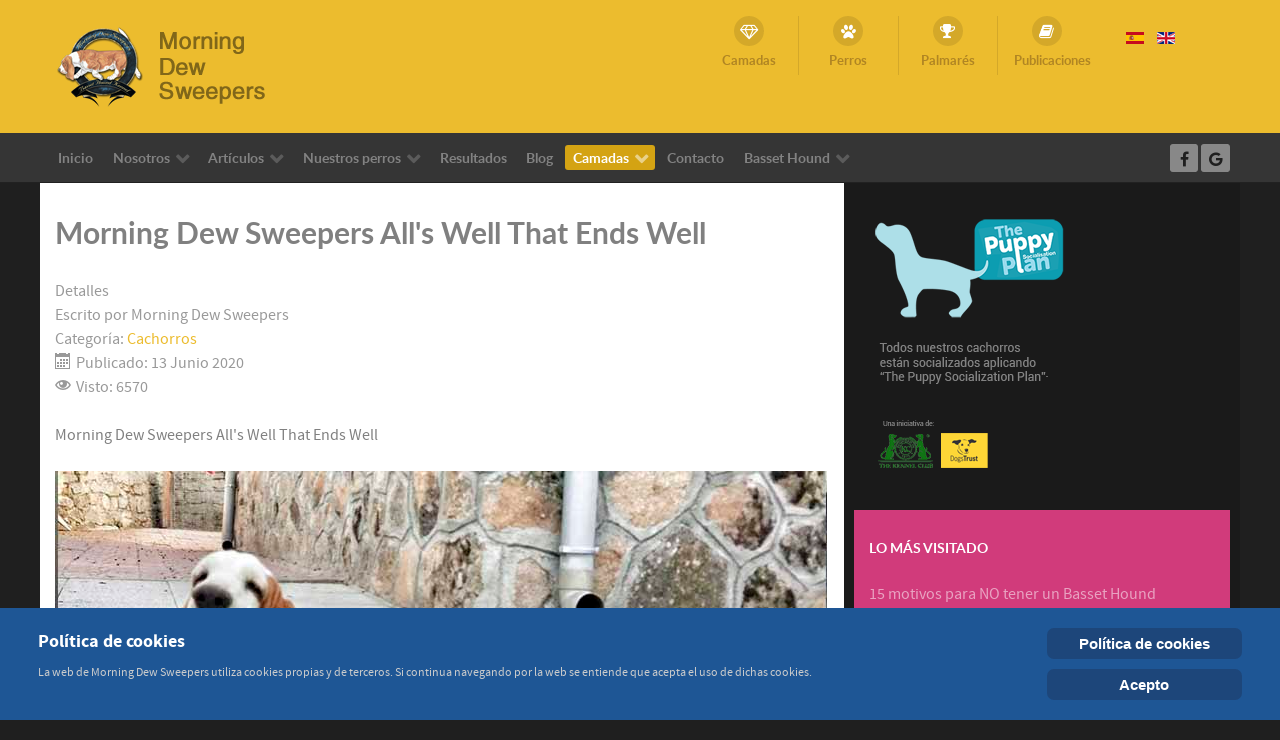

--- FILE ---
content_type: text/html; charset=utf-8
request_url: https://www.bassethound.es/camadas/cachorros-basset-hound-a/camada-a-lua
body_size: 6604
content:
<!DOCTYPE html><html lang=es-ES dir=ltr><head><meta name=viewport content="width=device-width, initial-scale=1.0"><meta http-equiv=X-UA-Compatible content="IE=edge"/><meta charset=utf-8 /><base href=https://www.bassethound.es/camadas/cachorros-basset-hound-a/camada-a-lua /><meta name=keywords content="basset hound, basset, hound, sabueso, morning dew sweepers, rocio de la mañana, shakespeare"/><meta name=og:title content="Morning Dew Sweepers All's Well That Ends Well"/><meta name=og:type content=article /><meta name=og:image content=https://www.bassethound.es/images/basset-hound/mds/Lua-Basset.jpg /><meta name=og:url content=https://www.bassethound.es/camadas/cachorros-basset-hound-a/camada-a-lua /><meta name=og:site_name content="Morning Dew Sweepers: criadero responsable de Basset Hound"/><meta name=og:description content="Morning Dew Sweepers All's Well That Ends Well (Lua) es una cachorra de Basset Hound nacido en en nuestra primera camada entre Ch. Gabriel Queen's Hermelin y EW'12 MultiGCh. MultiCh. Bassjoy Crazy Night. Actualmente vive en Bilbao."/><meta name=robots content=noodp /><meta name=author content="Morning Dew Sweepers"/><meta name=viewport content="width=device-width, initial-scale=1.0"/><meta name=description content="Morning Dew Sweepers All's Well That Ends Well (Lua) es una cachorra de Basset Hound nacido en en nuestra primera camada entre Ch. Gabriel Queen's Hermelin y EW'12 MultiGCh. MultiCh. Bassjoy Crazy Night. Actualmente vive en Bilbao."/><meta name=generator content="Joomla! - Open Source Content Management"/><title>All's Well That Ends Well</title><link href=/favicon.ico rel="shortcut icon" type=image/vnd.microsoft.icon /><link rel=stylesheet href=/media/plg_jchoptimize/assets/gz/e37987f4dfbd0963cf12307ea4dcec12.css /> <script type=application/json class="joomla-script-options new">{"csrf.token":"2bb3e7c2d547c52042956bb8acb5f5b1","system.paths":{"root":"","base":""}}</script> </head><body class="gantry site com_content view-article no-layout no-task dir-ltr itemid-527 outline-66 g-offcanvas-left g-default g-style-preset1"><div id=g-offcanvas data-g-offcanvas-swipe=1 data-g-offcanvas-css3=1><div class=g-grid><div class="g-block size-100"><div id=mobile-menu-9800-particle class="g-content g-particle"><div id=g-mobilemenu-container data-g-menu-breakpoint=48rem></div></div></div></div></div><div id=g-page-surround><div class="g-offcanvas-hide g-offcanvas-toggle" role=navigation data-offcanvas-toggle aria-controls=g-offcanvas aria-expanded=false><i class="fa fa-fw fa-bars"></i></div><header id=g-header><div class=g-container><div class=g-grid><div class="g-block size-100"><div class=g-system-messages><div id=system-message-container> </div> </div> </div> </div><div class=g-grid><div class="g-block size-55 g-logo-block"><div id=logo-4456-particle class="g-content g-particle"> <a href=/ target=_self title=Callisto aria-label=Callisto rel=home class=g-logo> <img src=/templates/rt_callisto/images/logo/mds.png alt=Callisto /> </a> </div></div><div class="g-block size-33 flush"><div id=iconmenu-4961-particle class="g-content g-particle"><div class="g-iconmenu "> <a target=_parent href=https://www.bassethound.es/index.php/camadas title=Camadas class=g-iconmenu-item> <span class="g-iconmenu-icon fa fa-diamond"></span> <span class=g-iconmenu-text>Camadas</span> </a> <a target=_parent href=https://www.bassethound.es/index.php/nuestros-perros title=Perros class=g-iconmenu-item> <span class="g-iconmenu-icon fa fa-paw"></span> <span class=g-iconmenu-text>Perros</span> </a> <a target=_parent href=https://www.bassethound.es/index.php/sobre-nosotros/palmares title=Palmarés class=g-iconmenu-item> <span class="g-iconmenu-icon fa fa-trophy"></span> <span class=g-iconmenu-text>Palmarés</span> </a> <a target=_parent href=https://www.bassethound.es/index.php/sobre-nosotros/filosofia/estudio-del-basset-hound title=Publicaciones class=g-iconmenu-item> <span class="g-iconmenu-icon fa fa-book"></span> <span class=g-iconmenu-text>Publicaciones</span> </a> </div></div></div><div class="g-block size-12"><div class=g-content><div class=platform-content><div class="moduletable "><div class=mod-languages><ul class=lang-inline dir=ltr> <li class=lang-active> <a href=https://www.bassethound.es/camadas/cachorros-basset-hound-a/camada-a-lua> <img src=/media/mod_languages/images/es_es.gif alt=Spanish title=Spanish /> </a> </li> <li> <a href=/en/camadas/cachorros-basset-hound-a/camada-a-lua> <img src=/media/mod_languages/images/en.gif alt="English (UK)" title="English (UK)"/> </a> </li> </ul> </div> </div></div></div></div></div></div></header><section id=g-navigation><div class=g-container><div class=g-grid><div class="g-block size-80 g-menu-block"><div id=menu-9592-particle class="g-content g-particle"> <nav class=g-main-nav data-g-hover-expand=true><ul class=g-toplevel> <li class="g-menu-item g-menu-item-type-component g-menu-item-355 g-standard  "> <a class=g-menu-item-container href=/ title=Inicio> <span class=g-menu-item-content> <span class=g-menu-item-title>Inicio</span> </span> </a> </li> <li class="g-menu-item g-menu-item-type-separator g-menu-item-356 g-parent g-standard  "><div class=g-menu-item-container data-g-menuparent=""> <span class="g-separator g-menu-item-content"> <span class=g-menu-item-title>Nosotros</span> </span> <span class=g-menu-parent-indicator></span> </div><ul class="g-dropdown g-inactive g-fade g-dropdown-right"> <li class=g-dropdown-column><div class=g-grid><div class="g-block size-100"><ul class=g-sublevel> <li class="g-level-1 g-go-back"> <a class=g-menu-item-container href=# data-g-menuparent=""><span>Back</span></a> </li> <li class="g-menu-item g-menu-item-type-component g-menu-item-357  "> <a class=g-menu-item-container href=/sobre-nosotros/nosotros> <span class=g-menu-item-content> <span class=g-menu-item-title>¿Quiénes somos?</span> </span> </a> </li> <li class="g-menu-item g-menu-item-type-component g-menu-item-398  "> <a class=g-menu-item-container href=/sobre-nosotros/palmares> <span class=g-menu-item-content> <span class=g-menu-item-title>Palmarés</span> </span> </a> </li> <li class="g-menu-item g-menu-item-type-component g-menu-item-430  "> <a class=g-menu-item-container href=/sobre-nosotros/donde-vivimos> <span class=g-menu-item-content> <span class=g-menu-item-title>Donde vivimos</span> </span> </a> </li> <li class="g-menu-item g-menu-item-type-component g-menu-item-429  "> <a class=g-menu-item-container href=/sobre-nosotros/entrevista> <span class=g-menu-item-content> <span class=g-menu-item-title>Entrevista</span> </span> </a> </li> <li class="g-menu-item g-menu-item-type-separator g-menu-item-383 g-parent  "><div class=g-menu-item-container data-g-menuparent=""> <span class="g-separator g-menu-item-content"> <span class=g-menu-item-title>Filosofía</span> </span> <span class=g-menu-parent-indicator></span> </div><ul class="g-dropdown g-inactive g-fade g-dropdown-right"> <li class=g-dropdown-column><div class=g-grid><div class="g-block size-100"><ul class=g-sublevel> <li class="g-level-2 g-go-back"> <a class=g-menu-item-container href=# data-g-menuparent=""><span>Back</span></a> </li> <li class="g-menu-item g-menu-item-type-component g-menu-item-384  "> <a class=g-menu-item-container href=/sobre-nosotros/filosofia/analisis-de-los-cruces> <span class=g-menu-item-content> <span class=g-menu-item-title>Análisis de los cruces</span> </span> </a> </li> <li class="g-menu-item g-menu-item-type-component g-menu-item-385  "> <a class=g-menu-item-container href=/sobre-nosotros/filosofia/belleza-y-funcionalidad> <span class=g-menu-item-content> <span class=g-menu-item-title>Belleza y funcionalidad</span> </span> </a> </li> <li class="g-menu-item g-menu-item-type-component g-menu-item-386  "> <a class=g-menu-item-container href=/sobre-nosotros/filosofia/compromiso-con-el-basset-hound> <span class=g-menu-item-content> <span class=g-menu-item-title>Compromiso</span> </span> </a> </li> <li class="g-menu-item g-menu-item-type-component g-menu-item-387  "> <a class=g-menu-item-container href=/sobre-nosotros/filosofia/convivencia-con-nuestros-basset-hound> <span class=g-menu-item-content> <span class=g-menu-item-title>Convivencia</span> </span> </a> </li> <li class="g-menu-item g-menu-item-type-component g-menu-item-388  "> <a class=g-menu-item-container href=/sobre-nosotros/filosofia/estudio-del-basset-hound> <span class=g-menu-item-content> <span class=g-menu-item-title>Conocimiento</span> </span> </a> </li> </ul> </div> </div> </li> </ul> </li> <li class="g-menu-item g-menu-item-type-component g-menu-item-431  "> <a class=g-menu-item-container href=/sobre-nosotros/biblioteca> <span class=g-menu-item-content> <span class=g-menu-item-title>Biblioteca</span> </span> </a> </li> <li class="g-menu-item g-menu-item-type-component g-menu-item-547  "> <a class=g-menu-item-container href=/sobre-nosotros/politica-cookies> <span class=g-menu-item-content> <span class=g-menu-item-title>Politica de cookies</span> </span> </a> </li> </ul> </div> </div> </li> </ul> </li> <li class="g-menu-item g-menu-item-type-component g-menu-item-393 g-parent g-fullwidth g-menu-item-link-parent "> <a class=g-menu-item-container href=/articulos> <span class=g-menu-item-content> <span class=g-menu-item-title>Artículos</span> </span> <span class=g-menu-parent-indicator data-g-menuparent=""></span> </a> <ul class="g-dropdown g-inactive g-fade "> <li class=g-dropdown-column><div class=g-grid><div class="g-block size-50"><ul class=g-sublevel> <li class="g-level-1 g-go-back"> <a class=g-menu-item-container href=# data-g-menuparent=""><span>Back</span></a> </li> <li class="g-menu-item g-menu-item-type-component g-menu-item-399  "> <a class=g-menu-item-container href=/articulos/transmision-del-color-de-capa-en-el-basset-hound> <span class=g-menu-item-content> <span class=g-menu-item-title>Transmisión del color de capa en el Basset Hound</span> </span> </a> </li> <li class="g-menu-item g-menu-item-type-component g-menu-item-400  "> <a class=g-menu-item-container href=/articulos/origen-e-historia-del-basset-hound> <span class=g-menu-item-content> <span class=g-menu-item-title>Origen e historia del Basset Hound</span> </span> </a> </li> <li class="g-menu-item g-menu-item-type-component g-menu-item-401  "> <a class=g-menu-item-container href=/articulos/torsion-de-estomago-en-el-basset-hound> <span class=g-menu-item-content> <span class=g-menu-item-title>Torsión de estómago en el Basset Hound</span> </span> </a> </li> <li class="g-menu-item g-menu-item-type-component g-menu-item-402  "> <a class=g-menu-item-container href=/articulos/historia-del-club-espanol-del-basset-hound> <span class=g-menu-item-content> <span class=g-menu-item-title>Historia del Club Español del Basset Hound</span> </span> </a> </li> <li class="g-menu-item g-menu-item-type-component g-menu-item-403  "> <a class=g-menu-item-container href=/articulos/estandar-ilustrado-del-basset-hound> <span class=g-menu-item-content> <span class=g-menu-item-title>Estandar ilustrado del Basset Hound</span> </span> </a> </li> <li class="g-menu-item g-menu-item-type-component g-menu-item-404  "> <a class=g-menu-item-container href=/articulos/movimiento-en-el-basset-hound> <span class=g-menu-item-content> <span class=g-menu-item-title>Movimiento en el Basset Hound</span> </span> </a> </li> <li class="g-menu-item g-menu-item-type-component g-menu-item-406  "> <a class=g-menu-item-container href=/articulos/cuidados-en-nuestro-basset-hound-anciano> <span class=g-menu-item-content> <span class=g-menu-item-title>Cuidados en nuestro Basset Hound anciano</span> </span> </a> </li> <li class="g-menu-item g-menu-item-type-component g-menu-item-408  "> <a class=g-menu-item-container href=/articulos/color-de-capa-en-el-basset-hound> <span class=g-menu-item-content> <span class=g-menu-item-title>Color de capa en el Basset Hound</span> </span> </a> </li> <li class="g-menu-item g-menu-item-type-component g-menu-item-443  "> <a class=g-menu-item-container href=/articulos/13-preguntas-y-respuestas-sobre-el-scmp> <span class=g-menu-item-content> <span class=g-menu-item-title>13 preguntas y respuestas sobre el SCMP</span> </span> </a> </li> <li class="g-menu-item g-menu-item-type-component g-menu-item-506  "> <a class=g-menu-item-container href=/articulos/8-falsos-mitos-basset-hound> <span class=g-menu-item-content> <span class=g-menu-item-title>8 falsos mitos del Basset Hound</span> </span> </a> </li> <li class="g-menu-item g-menu-item-type-component g-menu-item-509  "> <a class=g-menu-item-container href=/articulos/sobrepeso-basset-hound-guia-practica> <span class=g-menu-item-content> <span class=g-menu-item-title>Sobrepeso en el Basset Hound: guía práctica</span> </span> </a> </li> <li class="g-menu-item g-menu-item-type-component g-menu-item-395  "> <a class=g-menu-item-container href=/articulos/10-ventajas-de-tener-un-basset-hound> <span class=g-menu-item-content> <span class=g-menu-item-title>10 ventajas de tener un Basset Hound</span> </span> </a> </li> </ul> </div><div class="g-block size-50"><ul class=g-sublevel> <li class="g-level-1 g-go-back"> <a class=g-menu-item-container href=# data-g-menuparent=""><span>Back</span></a> </li> <li class="g-menu-item g-menu-item-type-component g-menu-item-394  "> <a class=g-menu-item-container href=/articulos/14-motivos-para-no-tener-un-basset-hound> <span class=g-menu-item-content> <span class=g-menu-item-title>15 motivos para NO tener un Basset Hound</span> </span> </a> </li> <li class="g-menu-item g-menu-item-type-component g-menu-item-410  "> <a class=g-menu-item-container href=/articulos/5-consejos-para-nuestro-basset-hound-en-verano> <span class=g-menu-item-content> <span class=g-menu-item-title>5 consejos para nuestro Basset Hound en verano</span> </span> </a> </li> <li class="g-menu-item g-menu-item-type-component g-menu-item-397  "> <a class=g-menu-item-container href=/articulos/informacion-antes-de-decidirse-a-adquirir-un-basset-hound> <span class=g-menu-item-content> <span class=g-menu-item-title>Información antes de decidirse a adquirir un Basset Hound</span> </span> </a> </li> <li class="g-menu-item g-menu-item-type-component g-menu-item-409  "> <a class=g-menu-item-container href=/articulos/comprar-un-basset-hound-consejos-practicos-1> <span class=g-menu-item-content> <span class=g-menu-item-title>Comprar un Basset Hound: consejos prácticos (1)</span> </span> </a> </li> <li class="g-menu-item g-menu-item-type-component g-menu-item-405  "> <a class=g-menu-item-container href=/articulos/el-cachorro-llega-a-casa> <span class=g-menu-item-content> <span class=g-menu-item-title>El cachorro llega a casa</span> </span> </a> </li> <li class="g-menu-item g-menu-item-type-component g-menu-item-407  "> <a class=g-menu-item-container href=/articulos/convivencia-con-el-basset-hound> <span class=g-menu-item-content> <span class=g-menu-item-title>Convivencia con el Basset Hound</span> </span> </a> </li> <li class="g-menu-item g-menu-item-type-component g-menu-item-396  "> <a class=g-menu-item-container href=/articulos/como-es-un-cachorro-de-basset-hound> <span class=g-menu-item-content> <span class=g-menu-item-title>¿Cómo es un cachorro de Basset Hound?</span> </span> </a> </li> <li class="g-menu-item g-menu-item-type-component g-menu-item-512  "> <a class=g-menu-item-container href=/articulos/11-consejos-invierno-basset-hound> <span class=g-menu-item-content> <span class=g-menu-item-title>11 consejos para el invierno</span> </span> </a> </li> </ul> </div> </div> </li> </ul> </li> <li class="g-menu-item g-menu-item-type-component g-menu-item-364 g-parent g-standard g-menu-item-link-parent "> <a class=g-menu-item-container href=/nuestros-perros> <span class=g-menu-item-content> <span class=g-menu-item-title>Nuestros perros</span> </span> <span class=g-menu-parent-indicator data-g-menuparent=""></span> </a> <ul class="g-dropdown g-inactive g-fade g-dropdown-right"> <li class=g-dropdown-column><div class=g-grid><div class="g-block size-100"><ul class=g-sublevel> <li class="g-level-1 g-go-back"> <a class=g-menu-item-container href=# data-g-menuparent=""><span>Back</span></a> </li> <li class="g-menu-item g-menu-item-type-component g-menu-item-413 g-parent g-menu-item-link-parent "> <a class=g-menu-item-container href=/nuestros-perros/machos> <span class=g-menu-item-content> <span class=g-menu-item-title>Machos</span> </span> <span class=g-menu-parent-indicator data-g-menuparent=""></span> </a> <ul class="g-dropdown g-inactive g-fade g-dropdown-right"> <li class=g-dropdown-column><div class=g-grid><div class="g-block size-100"><ul class=g-sublevel> <li class="g-level-2 g-go-back"> <a class=g-menu-item-container href=# data-g-menuparent=""><span>Back</span></a> </li> <li class="g-menu-item g-menu-item-type-component g-menu-item-415  "> <a class=g-menu-item-container href=/nuestros-perros/machos/like> <span class=g-menu-item-content> <span class=g-menu-item-title>Like</span> </span> </a> </li> <li class="g-menu-item g-menu-item-type-component g-menu-item-414  "> <a class=g-menu-item-container href=/nuestros-perros/machos/obelix> <span class=g-menu-item-content> <span class=g-menu-item-title>Obélix</span> </span> </a> </li> </ul> </div> </div> </li> </ul> </li> <li class="g-menu-item g-menu-item-type-component g-menu-item-412 g-parent g-menu-item-link-parent "> <a class=g-menu-item-container href=/nuestros-perros/hembras> <span class=g-menu-item-content> <span class=g-menu-item-title>Hembras</span> </span> <span class=g-menu-parent-indicator data-g-menuparent=""></span> </a> <ul class="g-dropdown g-inactive g-fade g-dropdown-right"> <li class=g-dropdown-column><div class=g-grid><div class="g-block size-100"><ul class=g-sublevel> <li class="g-level-2 g-go-back"> <a class=g-menu-item-container href=# data-g-menuparent=""><span>Back</span></a> </li> <li class="g-menu-item g-menu-item-type-component g-menu-item-416  "> <a class=g-menu-item-container href=/nuestros-perros/hembras/arielle> <span class=g-menu-item-content> <span class=g-menu-item-title>Arielle</span> </span> </a> </li> <li class="g-menu-item g-menu-item-type-component g-menu-item-418  "> <a class=g-menu-item-container href=/nuestros-perros/hembras/cavatina> <span class=g-menu-item-content> <span class=g-menu-item-title>Cavatina</span> </span> </a> </li> <li class="g-menu-item g-menu-item-type-component g-menu-item-417  "> <a class=g-menu-item-container href=/nuestros-perros/hembras/falbala> <span class=g-menu-item-content> <span class=g-menu-item-title>Falbalá</span> </span> </a> </li> <li class="g-menu-item g-menu-item-type-component g-menu-item-419  "> <a class=g-menu-item-container href=/nuestros-perros/hembras/zip> <span class=g-menu-item-content> <span class=g-menu-item-title>Zip</span> </span> </a> </li> </ul> </div> </div> </li> </ul> </li> <li class="g-menu-item g-menu-item-type-component g-menu-item-461 g-parent g-menu-item-link-parent "> <a class=g-menu-item-container href=/nuestros-perros/sementales-externos> <span class=g-menu-item-content> <span class=g-menu-item-title>Sementales externos</span> </span> <span class=g-menu-parent-indicator data-g-menuparent=""></span> </a> <ul class="g-dropdown g-inactive g-fade g-dropdown-right"> <li class=g-dropdown-column><div class=g-grid><div class="g-block size-100"><ul class=g-sublevel> <li class="g-level-2 g-go-back"> <a class=g-menu-item-container href=# data-g-menuparent=""><span>Back</span></a> </li> <li class="g-menu-item g-menu-item-type-component g-menu-item-464  "> <a class=g-menu-item-container href=/nuestros-perros/sementales-externos/bassset-hound-semental-frodo> <span class=g-menu-item-content> <span class=g-menu-item-title>Frodo</span> </span> </a> </li> <li class="g-menu-item g-menu-item-type-component g-menu-item-463  "> <a class=g-menu-item-container href=/nuestros-perros/sementales-externos/bassset-hound-semental-michael> <span class=g-menu-item-content> <span class=g-menu-item-title>Michael</span> </span> </a> </li> </ul> </div> </div> </li> </ul> </li> <li class="g-menu-item g-menu-item-type-separator g-menu-item-421 g-parent  "><div class=g-menu-item-container data-g-menuparent=""> <span class="g-separator g-menu-item-content"> <span class=g-menu-item-title>Galería</span> </span> <span class=g-menu-parent-indicator></span> </div><ul class="g-dropdown g-inactive g-fade g-dropdown-right"> <li class=g-dropdown-column><div class=g-grid><div class="g-block size-100"><ul class=g-sublevel> <li class="g-level-2 g-go-back"> <a class=g-menu-item-container href=# data-g-menuparent=""><span>Back</span></a> </li> <li class="g-menu-item g-menu-item-type-component g-menu-item-422  "> <a class=g-menu-item-container href=/nuestros-perros/galeria/arielle> <span class=g-menu-item-content> <span class=g-menu-item-title>Fotos de Arielle</span> </span> </a> </li> <li class="g-menu-item g-menu-item-type-component g-menu-item-427  "> <a class=g-menu-item-container href=/nuestros-perros/galeria/cavatina> <span class=g-menu-item-content> <span class=g-menu-item-title>Fotos de Cavatina</span> </span> </a> </li> <li class="g-menu-item g-menu-item-type-component g-menu-item-423  "> <a class=g-menu-item-container href=/nuestros-perros/galeria/falbala> <span class=g-menu-item-content> <span class=g-menu-item-title>Fotos de Falbalá</span> </span> </a> </li> <li class="g-menu-item g-menu-item-type-component g-menu-item-424  "> <a class=g-menu-item-container href=/nuestros-perros/galeria/like> <span class=g-menu-item-content> <span class=g-menu-item-title>Fotos de Like</span> </span> </a> </li> <li class="g-menu-item g-menu-item-type-component g-menu-item-425  "> <a class=g-menu-item-container href=/nuestros-perros/galeria/obelix> <span class=g-menu-item-content> <span class=g-menu-item-title>Fotos de Obélix</span> </span> </a> </li> <li class="g-menu-item g-menu-item-type-component g-menu-item-426  "> <a class=g-menu-item-container href=/nuestros-perros/galeria/zip> <span class=g-menu-item-content> <span class=g-menu-item-title>Fotos de Zip</span> </span> </a> </li> <li class="g-menu-item g-menu-item-type-component g-menu-item-437  "> <a class=g-menu-item-container href=/nuestros-perros/galeria/camadas> <span class=g-menu-item-content> <span class=g-menu-item-title>Galería de camadas</span> </span> </a> </li> <li class="g-menu-item g-menu-item-type-separator g-menu-item-462 g-parent  "><div class=g-menu-item-container data-g-menuparent=""> <span class="g-separator g-menu-item-content"> <span class=g-menu-item-title>Fotos sementales</span> </span> <span class=g-menu-parent-indicator></span> </div><ul class="g-dropdown g-inactive g-fade g-dropdown-right"> <li class=g-dropdown-column><div class=g-grid><div class="g-block size-100"><ul class=g-sublevel> <li class="g-level-3 g-go-back"> <a class=g-menu-item-container href=# data-g-menuparent=""><span>Back</span></a> </li> <li class="g-menu-item g-menu-item-type-component g-menu-item-465  "> <a class=g-menu-item-container href=/nuestros-perros/galeria/fotos-basset-hound-sementales-externos/fotos-semental-basset-hound-frodo> <span class=g-menu-item-content> <span class=g-menu-item-title>Fotos de Frodo</span> </span> </a> </li> </ul> </div> </div> </li> </ul> </li> <li class="g-menu-item g-menu-item-type-component g-menu-item-428  "> <a class=g-menu-item-container href=/nuestros-perros/galeria/galeria-general> <span class=g-menu-item-content> <span class=g-menu-item-title>Galería general</span> </span> </a> </li> <li class="g-menu-item g-menu-item-type-component g-menu-item-450  "> <a class=g-menu-item-container href=/nuestros-perros/galeria/videos> <span class=g-menu-item-content> <span class=g-menu-item-title>Videos</span> </span> </a> </li> </ul> </div> </div> </li> </ul> </li> </ul> </div> </div> </li> </ul> </li> <li class="g-menu-item g-menu-item-type-component g-menu-item-389 g-standard  "> <a class=g-menu-item-container href=/resultados> <span class=g-menu-item-content> <span class=g-menu-item-title>Resultados</span> </span> </a> </li> <li class="g-menu-item g-menu-item-type-component g-menu-item-370 g-standard  "> <a class=g-menu-item-container href=/blog> <span class=g-menu-item-content> <span class=g-menu-item-title>Blog</span> </span> </a> </li> <li class="g-menu-item g-menu-item-type-component g-menu-item-432 g-parent active g-standard g-menu-item-link-parent "> <a class=g-menu-item-container href=/camadas> <span class=g-menu-item-content> <span class=g-menu-item-title>Camadas</span> </span> <span class=g-menu-parent-indicator data-g-menuparent=""></span> </a> <ul class="g-dropdown g-inactive g-fade g-dropdown-right"> <li class=g-dropdown-column><div class=g-grid><div class="g-block size-100"><ul class=g-sublevel> <li class="g-level-1 g-go-back"> <a class=g-menu-item-container href=# data-g-menuparent=""><span>Back</span></a> </li> <li class="g-menu-item g-menu-item-type-component g-menu-item-433  "> <a class=g-menu-item-container href=/camadas/camada-w-shakespeare> <span class=g-menu-item-content> <span class=g-menu-item-title>Camada W. Shakespeare</span> </span> </a> </li> <li class="g-menu-item g-menu-item-type-component g-menu-item-434  "> <a class=g-menu-item-container href=/camadas/socializacion> <span class=g-menu-item-content> <span class=g-menu-item-title>Socialización</span> </span> </a> </li> <li class="g-menu-item g-menu-item-type-component g-menu-item-435  "> <a class=g-menu-item-container href=/camadas/informacion-previa> <span class=g-menu-item-content> <span class=g-menu-item-title>Información previa</span> </span> </a> </li> <li class="g-menu-item g-menu-item-type-component g-menu-item-460  "> <a class=g-menu-item-container href=/camadas/proximas-camadas-cachorros-basset-hound> <span class=g-menu-item-content> <span class=g-menu-item-title>Próximas camadas</span> </span> </a> </li> <li class="g-menu-item g-menu-item-type-component g-menu-item-521 g-parent active g-menu-item-link-parent "> <a class=g-menu-item-container href=/camadas/cachorros-basset-hound-a> <span class=g-menu-item-content> <span class=g-menu-item-title>Camada A</span> </span> <span class=g-menu-parent-indicator data-g-menuparent=""></span> </a> <ul class="g-dropdown g-inactive g-fade g-dropdown-right"> <li class=g-dropdown-column><div class=g-grid><div class="g-block size-100"><ul class=g-sublevel> <li class="g-level-2 g-go-back"> <a class=g-menu-item-container href=# data-g-menuparent=""><span>Back</span></a> </li> <li class="g-menu-item g-menu-item-type-component g-menu-item-527 active  "> <a class=g-menu-item-container href=/camadas/cachorros-basset-hound-a/camada-a-lua> <span class=g-menu-item-content> <span class=g-menu-item-title>All&#039;s Well That Ends Well</span> </span> </a> </li> <li class="g-menu-item g-menu-item-type-component g-menu-item-528  "> <a class=g-menu-item-container href=/camadas/cachorros-basset-hound-a/camada-a-fred> <span class=g-menu-item-content> <span class=g-menu-item-title>A Midsummers Night´s Dream</span> </span> </a> </li> <li class="g-menu-item g-menu-item-type-component g-menu-item-526  "> <a class=g-menu-item-container href=/camadas/cachorros-basset-hound-a/camada-a-like> <span class=g-menu-item-content> <span class=g-menu-item-title>As You Like It</span> </span> </a> </li> </ul> </div> </div> </li> </ul> </li> <li class="g-menu-item g-menu-item-type-component g-menu-item-522 g-parent g-menu-item-link-parent "> <a class=g-menu-item-container href=/camadas/cachorros-basset-hound-b> <span class=g-menu-item-content> <span class=g-menu-item-title>Camada B</span> </span> <span class=g-menu-parent-indicator data-g-menuparent=""></span> </a> <ul class="g-dropdown g-inactive g-fade g-dropdown-right"> <li class=g-dropdown-column><div class=g-grid><div class="g-block size-100"><ul class=g-sublevel> <li class="g-level-2 g-go-back"> <a class=g-menu-item-container href=# data-g-menuparent=""><span>Back</span></a> </li> <li class="g-menu-item g-menu-item-type-component g-menu-item-531  "> <a class=g-menu-item-container href=/camadas/cachorros-basset-hound-b/camada-b-brenda> <span class=g-menu-item-content> <span class=g-menu-item-title>Bernadette</span> </span> </a> </li> <li class="g-menu-item g-menu-item-type-component g-menu-item-530  "> <a class=g-menu-item-container href=/camadas/cachorros-basset-hound-b/camada-b-boo> <span class=g-menu-item-content> <span class=g-menu-item-title>Bibbidi-Bobbidi-Boo</span> </span> </a> </li> <li class="g-menu-item g-menu-item-type-component g-menu-item-532  "> <a class=g-menu-item-container href=/camadas/cachorros-basset-hound-b/camada-b-tiffany> <span class=g-menu-item-content> <span class=g-menu-item-title>Breakfast at Tiffany&#039;s</span> </span> </a> </li> <li class="g-menu-item g-menu-item-type-component g-menu-item-533  "> <a class=g-menu-item-container href=/camadas/cachorros-basset-hound-b/camada-b-boris> <span class=g-menu-item-content> <span class=g-menu-item-title>Beautiful Dreamer</span> </span> </a> </li> <li class="g-menu-item g-menu-item-type-component g-menu-item-529  "> <a class=g-menu-item-container href=/camadas/cachorros-basset-hound-b/camada-b-argos> <span class=g-menu-item-content> <span class=g-menu-item-title>Benvolio Montesco</span> </span> </a> </li> <li class="g-menu-item g-menu-item-type-component g-menu-item-534  "> <a class=g-menu-item-container href=/camadas/cachorros-basset-hound-b/camada-b-dumbo> <span class=g-menu-item-content> <span class=g-menu-item-title>Mr. Bojangles</span> </span> </a> </li> <li class="g-menu-item g-menu-item-type-component g-menu-item-535  "> <a class=g-menu-item-container href=/camadas/cachorros-basset-hound-b/camada-b-london> <span class=g-menu-item-content> <span class=g-menu-item-title>Boogie Woogie Bugle Boy</span> </span> </a> </li> </ul> </div> </div> </li> </ul> </li> <li class="g-menu-item g-menu-item-type-component g-menu-item-523 g-parent g-menu-item-link-parent "> <a class=g-menu-item-container href=/camadas/cachorros-basset-hound-c> <span class=g-menu-item-content> <span class=g-menu-item-title>Camada C</span> </span> <span class=g-menu-parent-indicator data-g-menuparent=""></span> </a> <ul class="g-dropdown g-inactive g-fade g-dropdown-right"> <li class=g-dropdown-column><div class=g-grid><div class="g-block size-100"><ul class=g-sublevel> <li class="g-level-2 g-go-back"> <a class=g-menu-item-container href=# data-g-menuparent=""><span>Back</span></a> </li> <li class="g-menu-item g-menu-item-type-component g-menu-item-536  "> <a class=g-menu-item-container href=/camadas/cachorros-basset-hound-c/camada-c-lucky> <span class=g-menu-item-content> <span class=g-menu-item-title>Call Me Lucky</span> </span> </a> </li> <li class="g-menu-item g-menu-item-type-component g-menu-item-539  "> <a class=g-menu-item-container href=/camadas/cachorros-basset-hound-c/camada-c-peppa> <span class=g-menu-item-content> <span class=g-menu-item-title>Catch Me If You Can</span> </span> </a> </li> <li class="g-menu-item g-menu-item-type-component g-menu-item-537  "> <a class=g-menu-item-container href=/camadas/cachorros-basset-hound-c/camada-c-cinderella> <span class=g-menu-item-content> <span class=g-menu-item-title>Cinderella</span> </span> </a> </li> <li class="g-menu-item g-menu-item-type-component g-menu-item-540  "> <a class=g-menu-item-container href=/camadas/cachorros-basset-hound-c/camada-c-samba> <span class=g-menu-item-content> <span class=g-menu-item-title>Come Back to Me</span> </span> </a> </li> <li class="g-menu-item g-menu-item-type-component g-menu-item-538  "> <a class=g-menu-item-container href=/camadas/cachorros-basset-hound-c/camada-c-crazy> <span class=g-menu-item-content> <span class=g-menu-item-title>Crazy Night</span> </span> </a> </li> </ul> </div> </div> </li> </ul> </li> <li class="g-menu-item g-menu-item-type-component g-menu-item-558 g-parent g-menu-item-link-parent "> <a class=g-menu-item-container href=/camadas/cachorros-basset-hound-d> <span class=g-menu-item-content> <span class=g-menu-item-title>Camada D</span> </span> <span class=g-menu-parent-indicator data-g-menuparent=""></span> </a> <ul class="g-dropdown g-inactive g-fade g-dropdown-right"> <li class=g-dropdown-column><div class=g-grid><div class="g-block size-100"><ul class=g-sublevel> <li class="g-level-2 g-go-back"> <a class=g-menu-item-container href=# data-g-menuparent=""><span>Back</span></a> </li> <li class="g-menu-item g-menu-item-type-component g-menu-item-559  "> <a class=g-menu-item-container href=/camadas/cachorros-basset-hound-d/camada-d-desdemona> <span class=g-menu-item-content> <span class=g-menu-item-title>Desdémona</span> </span> </a> </li> </ul> </div> </div> </li> </ul> </li> </ul> </div> </div> </li> </ul> </li> <li class="g-menu-item g-menu-item-type-component g-menu-item-371 g-standard  "> <a class=g-menu-item-container href=/contacto> <span class=g-menu-item-content> <span class=g-menu-item-title>Contacto</span> </span> </a> </li> <li class="g-menu-item g-menu-item-type-component g-menu-item-524 g-parent g-standard g-menu-item-link-parent "> <a class=g-menu-item-container href=/portal-basset-hound> <span class=g-menu-item-content> <span class=g-menu-item-title>Basset Hound</span> </span> <span class=g-menu-parent-indicator data-g-menuparent=""></span> </a> <ul class="g-dropdown g-inactive g-fade g-dropdown-right"> <li class=g-dropdown-column><div class=g-grid><div class="g-block size-100"><ul class=g-sublevel> <li class="g-level-1 g-go-back"> <a class=g-menu-item-container href=# data-g-menuparent=""><span>Back</span></a> </li> <li class="g-menu-item g-menu-item-type-component g-menu-item-516  "> <a class=g-menu-item-container href=/portal-basset-hound/enlaces> <span class=g-menu-item-content> <span class=g-menu-item-title>Enlaces</span> </span> </a> </li> </ul> </div> </div> </li> </ul> </li> </ul> </nav> </div> </div><div class="g-block size-20"><div id=social-8278-particle class="g-content g-particle"><div class="g-social social-items"> <a href=https://www.facebook.com/morning.dew.sweepers/ target=_blank rel="noopener noreferrer"> <span class="fa fa-facebook fa-fw"></span> <span class=g-social-text></span> </a> <a href=https://plus.google.com/b/105175529496913905321/+BassetHoundEs target=_blank rel="noopener noreferrer"> <span class="fa fa-google fa-fw"></span> <span class=g-social-text></span> </a> </div></div></div></div></div></section><section id=g-main class=g-wrapper><div class=g-container><div class=g-grid><div class="g-block size-67"><section id=g-mainbar><div class=g-grid><div class="g-block size-100 box2 nomarginall"><div class=g-content><div class="platform-content row-fluid"><div class=span12><div class=item-page itemscope itemtype=https://schema.org/Article><meta itemprop=inLanguage content=es-ES /><div class=page-header><h2 itemprop=headline> Morning Dew Sweepers All's Well That Ends Well </h2></div><dl class="article-info muted"> <dt class=article-info-term> Detalles </dt><dd class=createdby itemprop=author itemscope itemtype=https://schema.org/Person> Escrito por <span itemprop=name>Morning Dew Sweepers</span> </dd><dd class=category-name> Categoría: <a href=/camadas/cachorros-basset-hound-a/camada-a-lua/34-cachorros itemprop=genre>Cachorros</a> </dd><dd class=published> <span class=icon-calendar aria-hidden=true></span> <time datetime=2020-06-13T09:36:00+00:00 itemprop=datePublished> Publicado: 13 Junio 2020 </time> </dd><dd class=hits> <span class=icon-eye-open aria-hidden=true></span> <meta itemprop=interactionCount content=UserPageVisits:6570 />Visto: 6570 </dd></dl><div itemprop=articleBody><p>Morning Dew Sweepers All's Well That Ends Well</p><p><img title="Basset Hound Morning Dew Sweelers All's Well That Ends Well" src=/images/basset-hound/mds/Lua-Basset.jpg alt="Basset Hound hembra"/></p><p>Morning Dew Sweepers All's Well That Ends Well (Lua) es una cachorra de Basset Hound nacido en en nuestra primera camada entre Ch. Gabriel Queen's Hermelin y EW'12 MultiGCh. MultiCh. Bassjoy Crazy Night. Actualmente vive en Bilbao con la familia de nuestro amigo José Antonio.</p><p>Lua no ha participado en demasiadas exposiciones, pero logró participar siendo un cachorro de pocos meses de edad en la Exposición Mundial de Milán de 2015, donde logró ser mejor muy cachorro hembra. Ese día su hermano Like también fue mejor muy cachorro macho y finalmente Like fue quien logró ser mejor muy cachorro de raza. Sin embargo los comisarios se equivocaron al poner quien había sido mejor muy cachorro y en los papeles apuntaron que había sido Lua. Ese día fue un día muy feliz para nosotros porque no es sencillo que dos hermanos de camada logren ganar en ambos sexos la misma clase.</p><p>Siendo adulta Lua ha participado en varias exposiciones habiendo logrado varios excelentes y CAC en la Exposición Nacional de Castuera del año 2019.</p></div><ul class="pager pagenav"> <li class=previous> <a class=hasTooltip title="Morning Dew Sweepers Benvolio Montesco" aria-label="Previous article: Morning Dew Sweepers Benvolio Montesco" href=/camadas/cachorros-basset-hound-b/camada-b-argos rel=prev> <span class=icon-chevron-left aria-hidden=true></span> <span aria-hidden=true>Anterior</span> </a> </li> <li class=next> <a class=hasTooltip title="Morning Dew Sweepers Cinderella" aria-label="Next article: Morning Dew Sweepers Cinderella" href=/camadas/cachorros-basset-hound-c/camada-c-cinderella rel=next> <span aria-hidden=true>Siguiente</span> <span class=icon-chevron-right aria-hidden=true></span> </a> </li> </ul> </div></div></div></div></div></div></section></div><div class="g-block size-33"><section id=g-sidebar><div class=g-grid><div class="g-block size-100"><div id=logo-1875-particle class="g-content g-particle"> <a href=/ target=_self title=Callisto aria-label=Callisto rel=home class=g-logo> <img src=https://www.bassethound.es/images/puppyplan.png alt=Callisto /> </a> </div></div></div><div class=g-grid><div class="g-block size-100 box-pink"><div class=g-content><div class=platform-content><div class="moduletable "><h3 class=g-title>Lo más visitado</h3><ul class="mostread mod-list"> <li itemscope itemtype=https://schema.org/Article> <a href=/articulos/14-motivos-para-no-tener-un-basset-hound itemprop=url> <span itemprop=name> 15 motivos para NO tener un Basset Hound </span> </a> </li> <li itemscope itemtype=https://schema.org/Article> <a href=/articulos/275-basset-hound-diarrea-manual-supervivencia itemprop=url> <span itemprop=name> Mi Basset Hound tiene diarrea: manual de supervivencia </span> </a> </li> <li itemscope itemtype=https://schema.org/Article> <a href=/articulos/sobrepeso-basset-hound-guia-practica itemprop=url> <span itemprop=name> Obesidad y sobrepeso en el Basset Hound: guía práctica </span> </a> </li> <li itemscope itemtype=https://schema.org/Article> <a href=/articulos/origen-e-historia-del-basset-hound itemprop=url> <span itemprop=name> Origen e historia del Basset Hound </span> </a> </li> <li itemscope itemtype=https://schema.org/Article> <a href=/articulos/como-es-un-cachorro-de-basset-hound itemprop=url> <span itemprop=name> ¿Cómo es un cachorro de Basset Hound? </span> </a> </li> </ul> </div></div></div></div></div><div class=g-grid><div class="g-block size-100 box-purple"><div class=g-content><div class=platform-content><div class="moduletable "><h3 class=g-title>Artículos relacionados</h3><ul class="relateditems mod-list"> <li> <a href=/nuestros-perros/hembras/falbala> Falbalá</a> </li> <li> <a href=/nuestros-perros/hembras/arielle> Arielle</a> </li> <li> <a href=/camadas/camada-w-shakespeare> Camada homenaje a William Shakespeare</a> </li> <li> <a href=/articulos/14-motivos-para-no-tener-un-basset-hound> 15 motivos para NO tener un Basset Hound</a> </li> <li> <a href=/articulos/torsion-de-estomago-en-el-basset-hound> La torsión de estómago en el Basset Hound</a> </li> </ul> </div></div></div></div></div><div class=g-grid><div class="g-block size-100"><div id=contact-7820-particle class="g-content g-particle"><div class="g-contact "><div class=g-contact-item><div class=g-contact-icon><span class="fa fa-mobile-phone"></span></div><div class=g-contact-label>Llámanos</div><div class=g-contact-text>656 987 351</div></div><div class=g-contact-item><div class=g-contact-icon><span class="fa fa-map-marker fa-fw"></span></div><div class=g-contact-label>Localización</div><div class=g-contact-text>El Espinar, Segovia (España)</div></div><div class=g-contact-item><div class=g-contact-icon><span class="fa fa-envelope fa-fw"></span></div><div class=g-contact-label>Correo electrónico</div><div class=g-contact-text><a href=https://www.bassethound.es/index.php/contacto>Formulario de contacto</a></div></div><div class=g-contact-item><div class=g-contact-icon><span class="fa fa-facebook-square"></span></div><div class=g-contact-label>Facebook</div><div class=g-contact-text><a href=https://www.facebook.com/morning.dew.sweepers>Contacta en Facebook</a></div></div></div></div></div></div></section></div></div></div></section><section id=g-copyright><div class=g-container><div class=g-grid><div class="g-block size-100 center"><div id=copyright-4420-particle class="g-content g-particle"> &copy; 2015 - 2026 Morning Dew Sweepers </div></div></div></div></section></div><div class="notice_div_ribbin ebsticky_bottom" id=eu_cookies><div class="inner1 "><div class="inner3 eb_contentwrap"><div class=eb_textinfo><div class=heading_title>Política de cookies</div><p>La web de Morning Dew Sweepers utiliza cookies propias y de terceros. Si continua navegando por la web se entiende que acepta el uso de dichas cookies.</p></div></div><div class="button_message eb_privacypolicy"> <a href=https://www.bassethound.es/sobre-nosotros/politica-cookies class="button_cookie eb_papbtn" aria-label="Cookie Policy">Política de cookies</a> <button class=button_cookie onclick=calltohide() id=hideme type=button>Acepto</button> </div> </div> </div> <script src=/media/plg_jchoptimize/assets/gz/56fe186cfc9d40514fb342dfe0294801.js async></script> </body> </html>